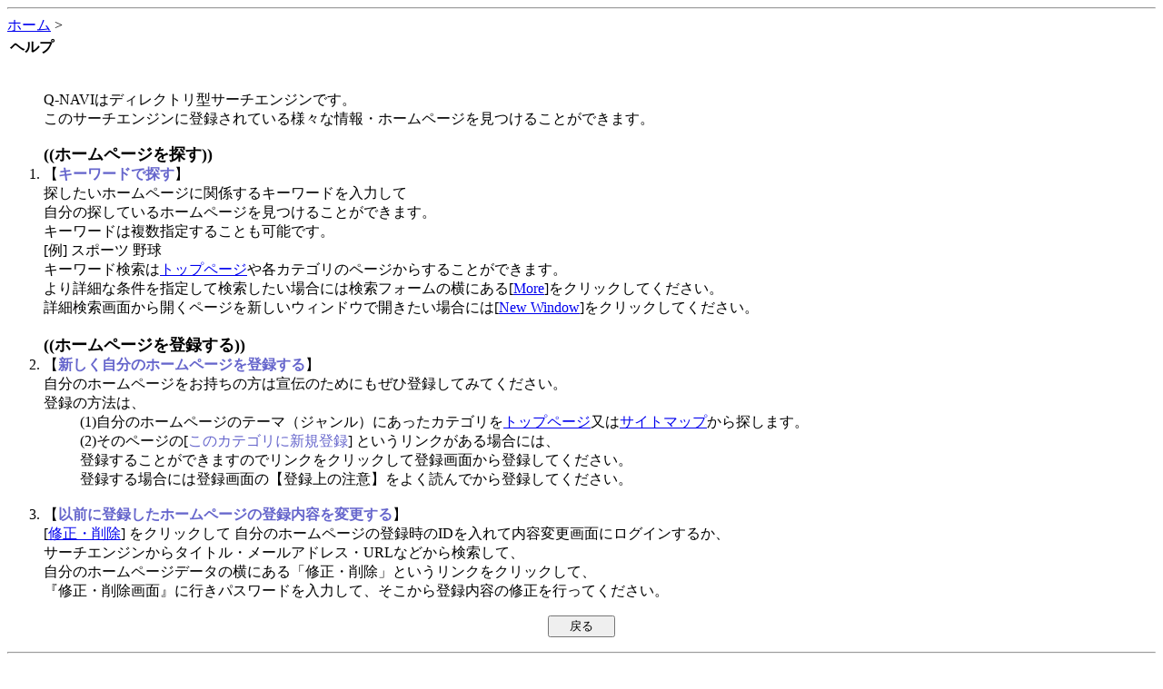

--- FILE ---
content_type: text/html
request_url: http://www.q-navi.biz/regist_ys.cgi?mode=help
body_size: 1392
content:
<html>
<head>
<!-- �� -->
<title>�w���v</title>
<LINK rel="stylesheet" href="style.css" type="text/css">
</head>
<body><a name=top></a>

<!-- ���j���[�o�[ -->
<div align=right><font id=small>
</font></div>
<hr>

<a href="https://www.q-navi.biz/">�z�[��</a> > <table width=100%><tr><td id="title-bar">
<b>�w���v</b>
</td></tr></table>
<br>


<blockquote>
Q-NAVI�̓f�B���N�g���^�T�[�`�G���W���ł��B
<br>���̃T�[�`�G���W���ɓo�^����Ă���l�X�ȏ��E�z�[���y�[�W�������邱�Ƃ��ł��܂��B
</blockquote>
<ol>

<font size="+1"><b>((�z�[���y�[�W��T��))</b></font>
<li>�y<font color="#6666CC"><b>�L�[���[�h�ŒT��</b></font>�z
<br>�T�������z�[���y�[�W�Ɋ֌W����L�[���[�h����͂���
<br>�����̒T���Ă���z�[���y�[�W�������邱�Ƃ��ł��܂��B
<br>�L�[���[�h�͕����w�肷�邱�Ƃ��\�ł��B
<br>[��] �X�|�[�c �싅
<br>�L�[���[�h������<a href="https://www.q-navi.biz/">�g�b�v�y�[�W</a>��e�J�e�S���̃y�[�W���炷�邱�Ƃ��ł��܂��B
<br>���ڍׂȏ������w�肵�Č����������ꍇ�ɂ͌����t�H�[���̉��ɂ���[<a href="search.cgi?mode=search_ex">More</a>]���N���b�N���Ă��������B
<br>�ڍ׌�����ʂ���J���y�[�W��V�����E�B���h�E�ŊJ�������ꍇ�ɂ�[<a href="search.cgi?mode=search_ex&window=_blank">New Window</a>]���N���b�N���Ă��������B

<br><br>
<font size="+1"><b>((�z�[���y�[�W��o�^����))</b></font>
<li>�y<font color="#6666CC"><b>�V���������̃z�[���y�[�W��o�^����</b></font>�z
<br>�����̃z�[���y�[�W���������̕��͐�`�̂��߂ɂ����Гo�^���Ă݂Ă��������B
<br>�o�^�̕��@�́A
<ol>(1)�����̃z�[���y�[�W�̃e�[�}�i�W�������j�ɂ������J�e�S����<a href="https://www.q-navi.biz/">�g�b�v�y�[�W</a>����<a href="sitemap.html">�T�C�g�}�b�v</a>����T���܂��B
<br>(2)���̃y�[�W��[<font color="#6666CC">���̃J�e�S���ɐV�K�o�^</font>] �Ƃ��������N������ꍇ�ɂ́A
<br>�o�^���邱�Ƃ��ł��܂��̂Ń����N���N���b�N���ēo�^��ʂ���o�^���Ă��������B<br>�o�^����ꍇ�ɂ͓o�^��ʂ́y�o�^��̒��Ӂz���悭�ǂ�ł���o�^���Ă��������B
</ol>
<br>
<li>�y<font color="#6666CC"><b>�ȑO�ɓo�^�����z�[���y�[�W�̓o�^���e��ύX����</b></font>�z
<br>[<a href="regist_ys.cgi?mode=enter">�C���E�폜</a>] ���N���b�N����
�����̃z�[���y�[�W�̓o�^����ID�����ē��e�ύX��ʂɃ��O�C�����邩�A<br>
�T�[�`�G���W������^�C�g���E���[���A�h���X�EURL�Ȃǂ��猟�����āA
<br>�����̃z�[���y�[�W�f�[�^�̉��ɂ���u�C���E�폜�v�Ƃ��������N���N���b�N���āA
<br>�w�C���E�폜��ʁx�ɍs���p�X���[�h����͂��āA��������o�^���e�̏C�����s���Ă��������B
</ol>
<center>
<form><input type=button value="&nbsp;&nbsp;&nbsp;&nbsp;�߂�&nbsp;&nbsp;&nbsp;&nbsp;" onClick="history.back()"></form>
</center>
<hr>
<p><div align=center>- <a href="https://www.q-navi.biz/" target="_blank">�����̂��߂̍������������l�E�����]�E���yQ-NAVI�z</a> -</div></p>
</body></html>


--- FILE ---
content_type: text/html; charset=UTF-8
request_url: http://www.q-navi.biz/style.css
body_size: 5844
content:
<!DOCTYPE html PUBLIC "-//W3C//DTD XHTML 1.0 Transitional//EN" "https://www.w3.org/TR/xhtml1/DTD/xhtml1-transitional.dtd">
<html xmlns="https://www.w3.org/1999/xhtml">
<head>
<meta http-equiv="X-UA-Compatible" content="IE=Edge,chrome=1" />
<meta http-equiv="Content-Type" content="text/html; charset=utf-8" />
<meta http-equiv="Content-Style-Type" content="text/css" />
<meta http-equiv="Content-Script-Tyoe" content="text/javascript" />
<title>女性のための高収入女性求人・女性転職情報【Q-NAVI】</title>
<meta name="keywords" content="女性求人,女性転職,女性の求人,女性の転職,高収入,情報" />
<meta name="description" content="女性のための高収入女性求人・女性転職情報【Q-NAVI】では、正社員・契約社員・派遣・アルバイト・パート等の求人情報を掲載しております。女性の求人・女性の転職に強いサイトを目指しております！" />
<link href="top.css" rel="stylesheet" type="text/css" />
</head>
<body>
	<div id="header">
	<div id="header_inner">
	<h1>女性のための高収入女性求人・女性転職情報Q-NAVI</h1>
	<p><a href="https://www.q-navi.biz/"><img src="logo.jpg" alt="Q-NAVIのトップページへ" /></a></p>
	<div class="header_nav">
	<ul>
	<li class="nav_left"><a href="regist_ys.cgi?mode=new">登録</a></li>
	<li class="nav_center"><a href="regist_ys.cgi?mode=enter">修正・削除</a></li>
	<li class="nav_right"><a href="yomi.cgi?mode=m2">相互リンク</a></li>
</ul>
</div>
	<h2><b>ノンキャリアからスタート!!</b><br>正社員・契約社員・派遣・アルバイト・パート等の求人情報を掲載!!</h2>
</div>
</div>
	<div id="main_nav">
	<div id="main_nav_inner">
	<div class="main_nav_box">
	<ul>
	<li class="first"><a href="https://www.q-navi.biz/">&hearts; ホーム</a></li>
	<li><a href="yomi.cgi?mode=new">&spades; 新着求人</a></li>
	<li><a href="yomi.cgi?mode=renew">&clubs; 更新求人</a></li>
	<li><a href="yomi.cgi?mode=m1">&diams; おすすめ求人</a></li>
	<li><a href="https://hirakata.q-navi.biz/" target="_blank">&hearts; 枚方市版</a></li>
	<li><a href="https://kourien.q-navi.biz/" target="_blank">&spades; 香里園版</a></li>
	<li><a href="https://neyagawa.q-navi.biz/" target="_blank">&clubs; 寝屋川版</a></li>
</ul>
</div>
</div>
</div>
	<div id="search">
	<div id="search_inner">
	<p>フリーワード＆キーワード検索 &raquo;&raquo;</p>
	<div id="search_form">
	<form action="https://www.q-navi.biz/search.cgi" method="get" name="form1"　>
	<input type="hidden" name="mode" value="search"　>
	<input type="hidden" name="page" value="1"　>
	<input type="hidden" name="sort" value="$EST{defo_hyouji}"　>
	<input type="text" name="word" id="text" >
	<input type="submit" value="検索" id="bottan" >
</form>
</div>
	<div class="clearfix"></div>
</div>
</div>
	<div id="container">
	<div id="container_inner">
	<div class="mainimg"><img src="mainimg.jpg" /></div>
	<div id="content">
	<div id="post1">
	<div class="post_box">
        <h2><b>正</b>社員<span>▼エリアを選んでね</span></h2>
        <ul>
	<li><a href="yomi.cgi?mode=kt&kt=01_01">北海道</a></li>
	<li><a href="yomi.cgi?mode=kt&kt=01_02">青森県</a></li>
	<li><a href="yomi.cgi?mode=kt&kt=01_03">岩手県</a></li>
	<li><a href="yomi.cgi?mode=kt&kt=01_04">宮城県</a></li>
	<li><a href="yomi.cgi?mode=kt&kt=01_05">秋田県</a></li>
	<li><a href="yomi.cgi?mode=kt&kt=01_06">山形県</a></li>
	<li><a href="yomi.cgi?mode=kt&kt=01_07">福島県</a></li>
	<li><a href="yomi.cgi?mode=kt&kt=01_08">茨城県</a></li>
	<li><a href="yomi.cgi?mode=kt&kt=01_09">栃木県</a></li>
	<li><a href="yomi.cgi?mode=kt&kt=01_10">群馬県</a></li>
	<li><a href="yomi.cgi?mode=kt&kt=01_11">埼玉県</a></li>
	<li><a href="yomi.cgi?mode=kt&kt=01_12">千葉県</a></li>
	<li><a href="yomi.cgi?mode=kt&kt=01_13">東京都</a></li>
	<li><a href="yomi.cgi?mode=kt&kt=01_14">神奈川県</a></li>
	<li><a href="yomi.cgi?mode=kt&kt=01_15">新潟県</a></li>
	<li><a href="yomi.cgi?mode=kt&kt=01_16">富山県</a></li>
	<li><a href="yomi.cgi?mode=kt&kt=01_17">石川県</a></li>
	<li><a href="yomi.cgi?mode=kt&kt=01_18">福井県</a></li>
	<li><a href="yomi.cgi?mode=kt&kt=01_19">山梨県</a></li>
	<li><a href="yomi.cgi?mode=kt&kt=01_20">長野県</a></li>
	<li><a href="yomi.cgi?mode=kt&kt=01_21">岐阜県</a></li>
	<li><a href="yomi.cgi?mode=kt&kt=01_22">静岡県</a></li>
	<li><a href="yomi.cgi?mode=kt&kt=01_23">愛知県</a></li>
	<li><a href="yomi.cgi?mode=kt&kt=01_24">三重県</a></li>
	<li><a href="yomi.cgi?mode=kt&kt=01_25">滋賀県</a></li>
	<li><a href="yomi.cgi?mode=kt&kt=01_26">京都府</a></li>
	<li><a href="yomi.cgi?mode=kt&kt=01_27">大阪府</a></li>
	<li><a href="yomi.cgi?mode=kt&kt=01_28">兵庫県</a></li>
	<li><a href="yomi.cgi?mode=kt&kt=01_29">奈良県</a></li>
	<li><a href="yomi.cgi?mode=kt&kt=01_30">和歌山県</a></li>
	<li><a href="yomi.cgi?mode=kt&kt=01_31">鳥取県</a></li>
	<li><a href="yomi.cgi?mode=kt&kt=01_32">島根県</a></li>
	<li><a href="yomi.cgi?mode=kt&kt=01_33">岡山県</a></li>
	<li><a href="yomi.cgi?mode=kt&kt=01_34">広島県</a></li>
	<li><a href="yomi.cgi?mode=kt&kt=01_35">山口県</a></li>
	<li><a href="yomi.cgi?mode=kt&kt=01_36">徳島県</a></li>
	<li><a href="yomi.cgi?mode=kt&kt=01_37">香川県</a></li>
	<li><a href="yomi.cgi?mode=kt&kt=01_38">愛媛県</a></li>
	<li><a href="yomi.cgi?mode=kt&kt=01_39">高知県</a></li>
	<li><a href="yomi.cgi?mode=kt&kt=01_40">福岡県</a></li>
	<li><a href="yomi.cgi?mode=kt&kt=01_41">佐賀県</a></li>
	<li><a href="yomi.cgi?mode=kt&kt=01_42">長崎県</a></li>
	<li><a href="yomi.cgi?mode=kt&kt=01_43">熊本県</a></li>
	<li><a href="yomi.cgi?mode=kt&kt=01_44">大分県</a></li>
	<li><a href="yomi.cgi?mode=kt&kt=01_45">宮崎県</a></li>
	<li><a href="yomi.cgi?mode=kt&kt=01_46">鹿児島県</a></li>
	<li><a href="yomi.cgi?mode=kt&kt=01_47">沖縄県</a></li>
</ul>
</div>
	<div class="post_box">
        <h2><b>契</b>正社員・<b>派</b>遣<span>▼エリアを選んでね</span></h2>
        <ul>
	<li><a href="yomi.cgi?mode=kt&kt=02_01">北海道</a></li>
	<li><a href="yomi.cgi?mode=kt&kt=02_02">青森県</a></li>
	<li><a href="yomi.cgi?mode=kt&kt=02_03">岩手県</a></li>
	<li><a href="yomi.cgi?mode=kt&kt=02_04">宮城県</a></li>
	<li><a href="yomi.cgi?mode=kt&kt=02_05">秋田県</a></li>
	<li><a href="yomi.cgi?mode=kt&kt=02_06">山形県</a></li>
	<li><a href="yomi.cgi?mode=kt&kt=02_07">福島県</a></li>
	<li><a href="yomi.cgi?mode=kt&kt=02_08">茨城県</a></li>
	<li><a href="yomi.cgi?mode=kt&kt=02_09">栃木県</a></li>
	<li><a href="yomi.cgi?mode=kt&kt=02_10">群馬県</a></li>
	<li><a href="yomi.cgi?mode=kt&kt=02_11">埼玉県</a></li>
	<li><a href="yomi.cgi?mode=kt&kt=02_12">千葉県</a></li>
	<li><a href="yomi.cgi?mode=kt&kt=02_13">東京都</a></li>
	<li><a href="yomi.cgi?mode=kt&kt=02_14">神奈川県</a></li>
	<li><a href="yomi.cgi?mode=kt&kt=02_15">新潟県</a></li>
	<li><a href="yomi.cgi?mode=kt&kt=02_16">富山県</a></li>
	<li><a href="yomi.cgi?mode=kt&kt=02_17">石川県</a></li>
	<li><a href="yomi.cgi?mode=kt&kt=02_18">福井県</a></li>
	<li><a href="yomi.cgi?mode=kt&kt=02_19">山梨県</a></li>
	<li><a href="yomi.cgi?mode=kt&kt=02_20">長野県</a></li>
	<li><a href="yomi.cgi?mode=kt&kt=02_21">岐阜県</a></li>
	<li><a href="yomi.cgi?mode=kt&kt=02_22">静岡県</a></li>
	<li><a href="yomi.cgi?mode=kt&kt=02_23">愛知県</a></li>
	<li><a href="yomi.cgi?mode=kt&kt=02_24">三重県</a></li>
	<li><a href="yomi.cgi?mode=kt&kt=02_25">滋賀県</a></li>
	<li><a href="yomi.cgi?mode=kt&kt=02_26">京都府</a></li>
	<li><a href="yomi.cgi?mode=kt&kt=02_27">大阪府</a></li>
	<li><a href="yomi.cgi?mode=kt&kt=02_28">兵庫県</a></li>
	<li><a href="yomi.cgi?mode=kt&kt=02_29">奈良県</a></li>
	<li><a href="yomi.cgi?mode=kt&kt=02_30">和歌山県</a></li>
	<li><a href="yomi.cgi?mode=kt&kt=02_31">鳥取県</a></li>
	<li><a href="yomi.cgi?mode=kt&kt=02_32">島根県</a></li>
	<li><a href="yomi.cgi?mode=kt&kt=02_33">岡山県</a></li>
	<li><a href="yomi.cgi?mode=kt&kt=02_34">広島県</a></li>
	<li><a href="yomi.cgi?mode=kt&kt=02_35">山口県</a></li>
	<li><a href="yomi.cgi?mode=kt&kt=02_36">徳島県</a></li>
	<li><a href="yomi.cgi?mode=kt&kt=02_37">香川県</a></li>
	<li><a href="yomi.cgi?mode=kt&kt=02_38">愛媛県</a></li>
	<li><a href="yomi.cgi?mode=kt&kt=02_39">高知県</a></li>
	<li><a href="yomi.cgi?mode=kt&kt=02_40">福岡県</a></li>
	<li><a href="yomi.cgi?mode=kt&kt=02_41">佐賀県</a></li>
	<li><a href="yomi.cgi?mode=kt&kt=02_42">長崎県</a></li>
	<li><a href="yomi.cgi?mode=kt&kt=02_43">熊本県</a></li>
	<li><a href="yomi.cgi?mode=kt&kt=02_44">大分県</a></li>
	<li><a href="yomi.cgi?mode=kt&kt=02_45">宮崎県</a></li>
	<li><a href="yomi.cgi?mode=kt&kt=02_46">鹿児島県</a></li>
	<li><a href="yomi.cgi?mode=kt&kt=02_47">沖縄県</a></li>
</ul>
</div>
	<div class="post_box">
        <h2><b>ア</b>ルバイト・<b>パ</b>ート<span>▼エリアを選んでね</span></h2>
        <ul>
	<li><a href="yomi.cgi?mode=kt&kt=03_01">北海道</a></li>
	<li><a href="yomi.cgi?mode=kt&kt=03_02">青森県</a></li>
	<li><a href="yomi.cgi?mode=kt&kt=03_03">岩手県</a></li>
	<li><a href="yomi.cgi?mode=kt&kt=03_04">宮城県</a></li>
	<li><a href="yomi.cgi?mode=kt&kt=03_05">秋田県</a></li>
	<li><a href="yomi.cgi?mode=kt&kt=03_06">山形県</a></li>
	<li><a href="yomi.cgi?mode=kt&kt=03_07">福島県</a></li>
	<li><a href="yomi.cgi?mode=kt&kt=03_08">茨城県</a></li>
	<li><a href="yomi.cgi?mode=kt&kt=03_09">栃木県</a></li>
	<li><a href="yomi.cgi?mode=kt&kt=03_10">群馬県</a></li>
	<li><a href="yomi.cgi?mode=kt&kt=03_11">埼玉県</a></li>
	<li><a href="yomi.cgi?mode=kt&kt=03_12">千葉県</a></li>
	<li><a href="yomi.cgi?mode=kt&kt=03_13">東京都</a></li>
	<li><a href="yomi.cgi?mode=kt&kt=03_14">神奈川県</a></li>
	<li><a href="yomi.cgi?mode=kt&kt=03_15">新潟県</a></li>
	<li><a href="yomi.cgi?mode=kt&kt=03_16">富山県</a></li>
	<li><a href="yomi.cgi?mode=kt&kt=03_17">石川県</a></li>
	<li><a href="yomi.cgi?mode=kt&kt=03_18">福井県</a></li>
	<li><a href="yomi.cgi?mode=kt&kt=03_19">山梨県</a></li>
	<li><a href="yomi.cgi?mode=kt&kt=03_20">長野県</a></li>
	<li><a href="yomi.cgi?mode=kt&kt=03_21">岐阜県</a></li>
	<li><a href="yomi.cgi?mode=kt&kt=03_22">静岡県</a></li>
	<li><a href="yomi.cgi?mode=kt&kt=03_23">愛知県</a></li>
	<li><a href="yomi.cgi?mode=kt&kt=03_24">三重県</a></li>
	<li><a href="yomi.cgi?mode=kt&kt=03_25">滋賀県</a></li>
	<li><a href="yomi.cgi?mode=kt&kt=03_26">京都府</a></li>
	<li><a href="yomi.cgi?mode=kt&kt=03_27">大阪府</a></li>
	<li><a href="yomi.cgi?mode=kt&kt=03_28">兵庫県</a></li>
	<li><a href="yomi.cgi?mode=kt&kt=03_29">奈良県</a></li>
	<li><a href="yomi.cgi?mode=kt&kt=03_30">和歌山県</a></li>
	<li><a href="yomi.cgi?mode=kt&kt=03_31">鳥取県</a></li>
	<li><a href="yomi.cgi?mode=kt&kt=03_32">島根県</a></li>
	<li><a href="yomi.cgi?mode=kt&kt=03_33">岡山県</a></li>
	<li><a href="yomi.cgi?mode=kt&kt=03_34">広島県</a></li>
	<li><a href="yomi.cgi?mode=kt&kt=03_35">山口県</a></li>
	<li><a href="yomi.cgi?mode=kt&kt=03_36">徳島県</a></li>
	<li><a href="yomi.cgi?mode=kt&kt=03_37">香川県</a></li>
	<li><a href="yomi.cgi?mode=kt&kt=03_38">愛媛県</a></li>
	<li><a href="yomi.cgi?mode=kt&kt=03_39">高知県</a></li>
	<li><a href="yomi.cgi?mode=kt&kt=03_40">福岡県</a></li>
	<li><a href="yomi.cgi?mode=kt&kt=03_41">佐賀県</a></li>
	<li><a href="yomi.cgi?mode=kt&kt=03_42">長崎県</a></li>
	<li><a href="yomi.cgi?mode=kt&kt=03_43">熊本県</a></li>
	<li><a href="yomi.cgi?mode=kt&kt=03_44">大分県</a></li>
	<li><a href="yomi.cgi?mode=kt&kt=03_45">宮崎県</a></li>
	<li><a href="yomi.cgi?mode=kt&kt=03_46">鹿児島県</a></li>
	<li><a href="yomi.cgi?mode=kt&kt=03_47">沖縄県</a></li>
</ul>
</div>
	<div class="post_box">
        <h2><b>高</b>収入求人<span>▼エリアを選んでね</span></h2>
        <ul>
	<li><a href="yomi.cgi?mode=kt&kt=04_01">北海道</a></li>
	<li><a href="yomi.cgi?mode=kt&kt=04_02">青森県</a></li>
	<li><a href="yomi.cgi?mode=kt&kt=04_03">岩手県</a></li>
	<li><a href="yomi.cgi?mode=kt&kt=04_04">宮城県</a></li>
	<li><a href="yomi.cgi?mode=kt&kt=04_05">秋田県</a></li>
	<li><a href="yomi.cgi?mode=kt&kt=04_06">山形県</a></li>
	<li><a href="yomi.cgi?mode=kt&kt=04_07">福島県</a></li>
	<li><a href="yomi.cgi?mode=kt&kt=04_08">茨城県</a></li>
	<li><a href="yomi.cgi?mode=kt&kt=04_09">栃木県</a></li>
	<li><a href="yomi.cgi?mode=kt&kt=04_10">群馬県</a></li>
	<li><a href="yomi.cgi?mode=kt&kt=04_11">埼玉県</a></li>
	<li><a href="yomi.cgi?mode=kt&kt=04_12">千葉県</a></li>
	<li><a href="yomi.cgi?mode=kt&kt=04_13">東京都</a></li>
	<li><a href="yomi.cgi?mode=kt&kt=04_14">神奈川県</a></li>
	<li><a href="yomi.cgi?mode=kt&kt=04_15">新潟県</a></li>
	<li><a href="yomi.cgi?mode=kt&kt=04_16">富山県</a></li>
	<li><a href="yomi.cgi?mode=kt&kt=04_17">石川県</a></li>
	<li><a href="yomi.cgi?mode=kt&kt=04_18">福井県</a></li>
	<li><a href="yomi.cgi?mode=kt&kt=04_19">山梨県</a></li>
	<li><a href="yomi.cgi?mode=kt&kt=04_20">長野県</a></li>
	<li><a href="yomi.cgi?mode=kt&kt=04_21">岐阜県</a></li>
	<li><a href="yomi.cgi?mode=kt&kt=04_22">静岡県</a></li>
	<li><a href="yomi.cgi?mode=kt&kt=04_23">愛知県</a></li>
	<li><a href="yomi.cgi?mode=kt&kt=04_24">三重県</a></li>
	<li><a href="yomi.cgi?mode=kt&kt=04_25">滋賀県</a></li>
	<li><a href="yomi.cgi?mode=kt&kt=04_26">京都府</a></li>
	<li><a href="yomi.cgi?mode=kt&kt=04_27">大阪府</a></li>
	<li><a href="yomi.cgi?mode=kt&kt=04_28">兵庫県</a></li>
	<li><a href="yomi.cgi?mode=kt&kt=04_29">奈良県</a></li>
	<li><a href="yomi.cgi?mode=kt&kt=04_30">和歌山県</a></li>
	<li><a href="yomi.cgi?mode=kt&kt=04_31">鳥取県</a></li>
	<li><a href="yomi.cgi?mode=kt&kt=04_32">島根県</a></li>
	<li><a href="yomi.cgi?mode=kt&kt=04_33">岡山県</a></li>
	<li><a href="yomi.cgi?mode=kt&kt=04_34">広島県</a></li>
	<li><a href="yomi.cgi?mode=kt&kt=04_35">山口県</a></li>
	<li><a href="yomi.cgi?mode=kt&kt=04_36">徳島県</a></li>
	<li><a href="yomi.cgi?mode=kt&kt=04_37">香川県</a></li>
	<li><a href="yomi.cgi?mode=kt&kt=04_38">愛媛県</a></li>
	<li><a href="yomi.cgi?mode=kt&kt=04_39">高知県</a></li>
	<li><a href="yomi.cgi?mode=kt&kt=04_40">福岡県</a></li>
	<li><a href="yomi.cgi?mode=kt&kt=04_41">佐賀県</a></li>
	<li><a href="yomi.cgi?mode=kt&kt=04_42">長崎県</a></li>
	<li><a href="yomi.cgi?mode=kt&kt=04_43">熊本県</a></li>
	<li><a href="yomi.cgi?mode=kt&kt=04_44">大分県</a></li>
	<li><a href="yomi.cgi?mode=kt&kt=04_45">宮崎県</a></li>
	<li><a href="yomi.cgi?mode=kt&kt=04_46">鹿児島県</a></li>
	<li><a href="yomi.cgi?mode=kt&kt=04_47">沖縄県</a></li>
</ul>
</div>
	<div class="post_box">
        <h2><b>そ</b>の他情報<span>▼お得情報がいっぱい</span></h2>
        <ul>
	<li><a href="yomi.cgi?mode=kt&kt=05_01">画像・動画</a></li>
	<li><a href="yomi.cgi?mode=kt&kt=05_02">SNS</a></li>
	<li><a href="yomi.cgi?mode=kt&kt=05_03">アプリ</a></li>
	<li><a href="yomi.cgi?mode=kt&kt=05_04">サイト</a></li>
	<li><a href="yomi.cgi?mode=kt&kt=05_05">HP制作</a></li>
	<li><a href="yomi.cgi?mode=kt&kt=05_06">アプリ開発</a></li>
	<li><a href="yomi.cgi?mode=kt&kt=05_07">システム開発</a></li>
	<li><a href="yomi.cgi?mode=kt&kt=05_08">SEO対策</a></li>
	<li><a href="yomi.cgi?mode=kt&kt=05_09">ブログ</a></li>
	<li><a href="yomi.cgi?mode=kt&kt=05_10">検索エンジン</a></li>
	<li><a href="yomi.cgi?mode=kt&kt=05_11">生活情報</a></li>
	<li><a href="yomi.cgi?mode=kt&kt=05_12">映画</a></li>
	<li><a href="yomi.cgi?mode=kt&kt=05_13">ニュース</a></li>
	<li><a href="yomi.cgi?mode=kt&kt=05_14">掲示板</a></li>
	<li><a href="yomi.cgi?mode=kt&kt=05_15">ショッピング</a></li>
	<li><a href="yomi.cgi?mode=kt&kt=05_16">チャット</a></li>
	<li><a href="yomi.cgi?mode=kt&kt=05_17">その他</a></li>
</ul>
</div>
</div>
	<div id="post2"> 
	<div class="post_box1">
        <h3><b>稼</b>げるお仕事ランキング</h3>
        <ul>
	<li>第<b>1</b>位</li>
	<li>チャットレディ</li>
	<li>平均時給<b class="col1">5,000</b>円以上</li>
	<li>【特徴＆内容】ノルマやシフトがなく、自宅でも行える仕事。1日に10分、1週間に1日など、空いた時間を使って稼ぐことができるので、学生のアルバイトや、副業として幅広く活用されているお仕事。パソコンのカメラとマイクを使って普段の会話と同じように男性とお喋りするだけでOK!!</li>
	<hr width="80%">
	<li>第<b>2</b>位</li>
	<li>キャバクラ</li>
	<li>平均時給<b class="col1">3,000</b>円以上</li>
	<li>【特徴＆内容】お客と会話をしながらお酒の相手をすることです。キャバクラは有名企業の接待場所としても使われることが多いので、そういった企業の人たちとコネを作ったり出来るお仕事。</li>
	<hr width="80%">
	<li>第<b>3</b>位</li>
	<li>薬剤師</li>
	<li>平均時給<b class="col1">2,500</b>円以上</li>
	<li>【特徴＆内容】管理薬剤師が活躍する職場は、非常に様々です。ドラッグストアをはじめ病院や製薬会社、一般企業など、薬に係わる所には必ずと言って良いほど必要とされるお仕事です。</li>
	<hr width="80%">
	<li>第<b>4</b>位</li>
	<li>ガールズバー</li>
	<li>平均時給<b class="col1">1,500</b>円以上</li>
	<li>【特徴＆内容】女の子がバーテンダーとして、カウンター越しにお酒を作ったり会話をしたりするお店です。通常のショットバーとキャバクラの中間的なお仕事内容です。</li>
	<hr width="80%">
	<li>第<b>5</b>位</li>
	<li>看護師</li>
	<li>平均時給<b class="col1">1,200</b>円以上</li>
	<li>【特徴＆内容】看護師の１日の仕事内容をお話しましょう。まず、最初に朝の申し送りから始まります。夜勤者から前日の個々の患者の事を聞き、患者の情報収集。その後、環境整備。患者のベッド周りやベッド上の整理を行い清潔にします。</li>
	<br>
</ul>
</div>
</div>
</div>
</div>
</div>
	<div id="pagetop">
	<div id="pagetop_inner">
	<p><a href="#">▲ Page Top</a></p>
</div>
</div>
	<div id="sitemap">
	<div id="sitemap_inner">
	<p>Site Map</p>
	<ul>
	<li><a href="https://www.q-navi.biz/">ホーム</a></li>
	<li><a href="yomi.cgi?mode=new">新着求人</a></li>
	<li><a href="yomi.cgi?mode=renew">更新求人</a></li>
	<li><a href="yomi.cgi?mode=m1">おすすめ求人</a></li>
	<li><a href="https://hirakata.q-navi.biz/" target="_blank">枚方市版</a></li>
	<li><a href="https://kourien.q-navi.biz/" target="_blank">香里園版</a></li>
	<li><a href="https://neyagawa.q-navi.biz/" target="_blank">寝屋川版</a></li>
	<li><a href="regist_ys.cgi?mode=new">登録</a></li>
	<li><a href="regist_ys.cgi?mode=enter">修正・削除</a></li>
	<li><a href="yomi.cgi?mode=m2">相互リンク</a></li>
</ul>
</div>
</div>
	<div id="footer">
	<div id="footer_inner">
	<p>Copyright(C) 2014 女性のための高収入女性求人・女性転職情報【Q-NAVI】 All Rights Reserved. </p>
</div>
</div>
	<div id="pr">
	<div id="pr_inner">

	<!-- 【 PC 全共通 フッター下部 グループサイト・PRリンク 】 footer_group.php ここから -->
		<style>
	<!--

	.clear {
		clear: both;

		margin: 0;
		padding: 0;
	}


	/*画面幅が751px以上の時*/
	@media screen and (min-width:751px){

		.footer_group {
			/* width: calc( 100% - 26px ); */
			padding: 10px;
			background: #fff;
			border: 3px solid #dde1e4;

			text-align: left;
		}

		.footer_group a { color: #000; text-decoration: underline; transition: 0.2s; }
		.footer_group a:hover { color: #898989; text-decoration: none; }

		.footer_group .f_site {
			/* font-size: 12px; */
			/* height: 36px; */
		}

		.footer_group .f_site .groupLogo {
			display: inline-block;
			float: left;
			width: 160px;
			height: 36px;
			vertical-align: middle;
		}

		.footer_group .f_site .siteLink {
			display: inline-block;
			float: right;
			width: calc( 100% - 170px );
			/* height: 36px; */
			vertical-align: middle;
		}

		.footer_group .f_site div p {
			margin: 0;
			padding: 0;
			height: 36px;
		}

		.footer_group .f_site div p img {
			width: 100%;
		}

		.footer_group .f_site ul {
			margin: 0;
			padding: 0;

			font-size: 0;
		}

		.footer_group .f_site ul li {
			display: inline;
			margin-right: 10px;

			font-size: 14px;

			line-height: 30px; /* リンクを表示する高さ位置の調整 */

			overflow-wrap: break-word;
			word-break: break-all;
			
		}

		.footer_group .f_site ul li:last-child {
			margin-right: 0;
		}

		.footer_group .f_PR {
			margin-top: 10px;
			padding-top: 10px;
			border-top: 1px solid #dde1e4;
		}

		.footer_group .f_PR ul {
			margin: 0;
			padding: 0;
			line-height: 2;
			font-size: 0;
		}

		.footer_group .f_PR ul li {
			display: inline;
			margin-right: 10px;

			font-size: 14px;
		}

		.footer_group .f_PR ul li:last-child {
			margin-right: 0;
		}

	}


	/*画面幅が750px以下の時*/
	@media screen and (max-width:750px){

		.footer_group {
			/* width: calc( 94% - 6px ); */
			padding: 10px 3%;
			background: #fff;
			border: 3px solid #dde1e4;

			text-align: left;

			line-height: 1.8;
		}

		.footer_group a { color: #000; text-decoration: underline; transition: 0.2s; }
		.footer_group a:hover { color: #898989; text-decoration: none; }

		.footer_group .f_site {
			font-size: 12px;
		}

		.footer_group .f_site .groupLogo {
			display: block;
			width: 130px;
			height: 28.25px;
			margin-bottom: 5px;
		}

		.footer_group .f_site .siteLink {
			display: block;
		}

		.footer_group .f_site div p {
			margin: 0;
			padding: 0;
		}

		.footer_group .f_site div p img {
			width: 100%;
		}

		.footer_group .f_site ul {
			margin: 0;
			padding: 0;

			font-size: 0;
		}

		.footer_group .f_site ul li {
			display: inline;
			margin-right: 8.4px;

			font-size: 12px;
		}

		.footer_group .f_site ul li:last-child {
			margin-right: 0;
		}

		.footer_group .f_PR {
			margin-top: 10px;
			padding-top: 10px;
			border-top: 1px solid #dde1e4;
		}

		.footer_group .f_PR ul {
			margin: 0;
			padding: 0;

			font-size: 0;
		}

		.footer_group .f_PR ul li {
			display: inline;
			margin-right: 8.4px;
			line-height: 1.9;
			font-size: 12px;
		}

		.footer_group .f_PR ul li:last-child {
			margin-right: 0;
		}

	}

	-->
	</style>

	<div class="footer_group">

		<div class="f_site">
			<div class="groupLogo">
				<p><img src="https://d-infinity.jp/img/logo_corp_group.png" alt="dears infinity（ディアズ・インフィニティ）"></p>
			</div>

			<div class="siteLink">
				<ul>
					<li><a href="https://todayscurry.jp/">カレー</a></li>
					<li><a href="https://todayscurry.jp/osaka/">大阪 カレー</a></li>
					<li><a href="https://todayscurry.jp/ishikawa/a201/">金沢 カレー</a></li>
					<li><a href="https://todayscurry.jp/kanagawa/a101/">横浜 カレー</a></li>
					<li><a href="https://todayscurry.jp/aichi/a101/">名古屋 カレー</a></li>
					<li><a href="https://todayscurry.jp/hyogo/a101/">神戸 カレー</a></li>
					<li><a href="https://todayscurry.jp/hiroshima/">広島 カレー</a></li>
					<li><a href="https://todayscurry.jp/okinawa/">沖縄 カレー</a></li>
					<li><a href="https://todayscurry.jp/fukuoka/">福岡 カレー</a></li>
					<li><a href="https://todayscurry.jp/osaka/spice/">大阪 スパイスカレー</a></li>
					<li><a href="https://todayscurry.jp/hokkaido/a101/">札幌 カレー</a></li>
					<li><a href="https://todayscurry.jp/niigata/">新潟 カレー</a></li>
					<li><a href="https://todayscurry.jp/okinawa/a201/">那覇 カレー</a></li>

					<li><a href="https://web-g.net/">枚方 ホームページ制作</a></li>
					<li><a href="https://web-g.net/seo/">枚方 SEO</a></li>

					<li><a href="https://owner.todayscurry.jp/">カレー 集客</a></li>
					<li><a href="https://naivy.jp/">カレー SNS</a></li>
				</ul>
			</div>
		</div>

		<div class="clear"></div>

		<div class="f_PR">
			<ul>
				<li>［PR］</li>

				<li><a href="https://fast-okinawa.com/" target="_blank">沖縄 レンタカー</a></li>
				<li><a href="https://rentap-okinawa.com/" target="_blank">沖縄 レンタカー</a></li>
				<li><a href="https://www.kinsei-ah.com/" target="_blank">枚方 動物病院</a></li>

				<li><a href="https://churavel.com/">沖縄 レンタカー</a></li>
				<li><a href="https://churavel.com/c1101/">那覇 レンタカー</a></li>
				<li><a href="https://churavel.com/a1101/">那覇空港 レンタカー</a></li>
				<li><a href="https://churavel.com/r2401/">宮古島 レンタカー</a></li>
				<li><a href="https://churavel.com/r2402/">石垣島 レンタカー</a></li>

				<li><a href="https://churavel.com/okinawa/plan/price.php">沖縄 格安レンタカー</a></li>
				<li><a href="https://churavel.com/a1101/plan/price.php">那覇空港 格安レンタカー</a></li>

				<li><a href="https://d-infinity.jp/">大阪 ウェブ集客</a></li>
				<li><a href="https://ad-i.jp/">大阪 ネット集客</a></li>

				<li><a href="https://tabisuru.in/okinawa/">沖縄旅行</a></li>
			</ul>
		</div>

	</div>	<!-- / 【 PC 全共通 フッター下部 グループサイト・PRリンク 】 footer_group.php ここまで -->

	</div>
	</div>
</body>
</html>
